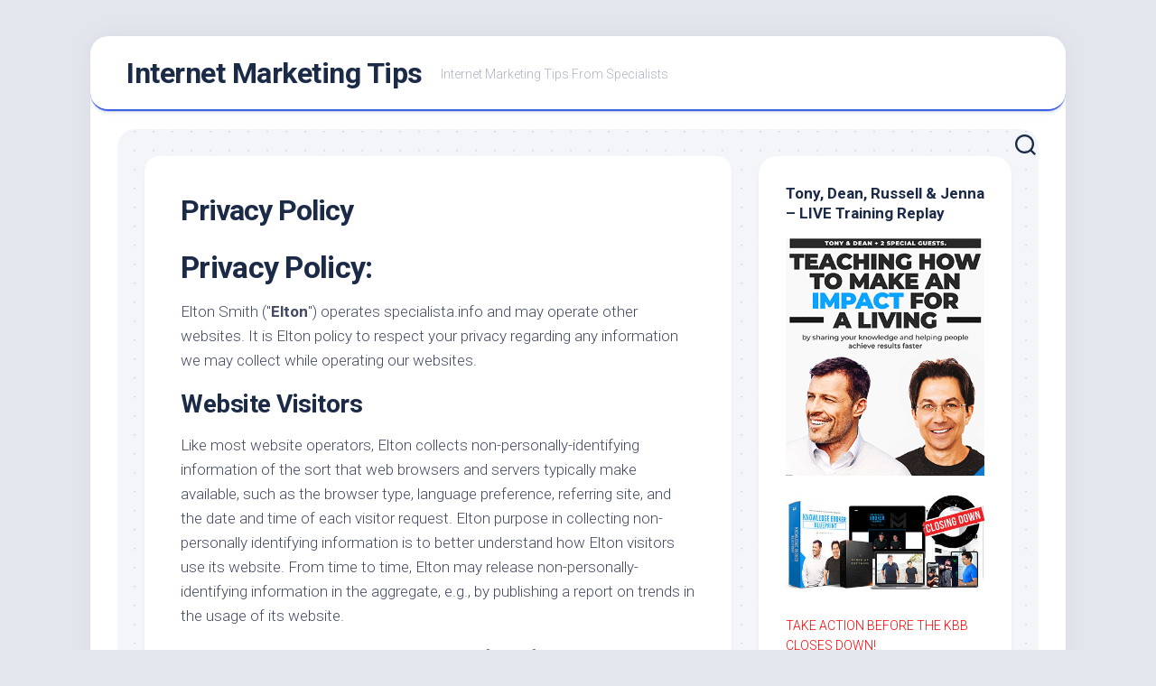

--- FILE ---
content_type: text/css
request_url: https://www.specialista.info/wp-content/uploads/hurrytimer/css/910e68c5dbff4916.css?ver=6.9
body_size: 294
content:
[class~=hurrytimer-campaign] {
  line-height: normal;
  text-align: center;
  padding: 10px 0;
}
[class~=hurrytimer-campaign] * {
  line-height: normal;
}

.hurryt-loading {
  display: none !important;
}

.hurrytimer-timer {
  display: flex;
  align-items: baseline;
  justify-content: center;
  flex-wrap: wrap;
}

.hurrytimer-timer-digit {
  font-feature-settings: "tnum";
  font-variant-numeric: tabular-nums;
}

.hurrytimer-headline {
  color: #333;
  display: block;
  margin: 5px auto;
  overflow: hidden;
}

.hurrytimer-timer-block {
  position: relative;
  display: flex;
  margin-right: 5px;
  flex-direction: column;
  align-items: center;
  justify-content: center;
  box-sizing: content-box;
  margin-bottom: 10px;
  margin-left: 5px;
}
.hurrytimer-timer-block:last-child {
  margin-right: 0;
}
.hurrytimer-timer-block:first-child {
  margin-left: 0;
}

.hurrytimer-sticky {
  margin: auto !important;
  width: 100%;
  background: #fff;
  left: 0;
  right: 0;
  z-index: 9999;
  position: fixed;
  box-shadow: 1px 1px 2px rgba(0, 0, 0, 0.05);
}
.hurrytimer-sticky.is-off {
  position: relative;
  z-index: 0;
}

.admin-bar:not(.wp-admin) .hurrytimer-sticky {
  z-index: 999999;
}

.hurrytimer-sticky-inner {
  max-width: 1200px;
  margin: auto;
  text-align: center;
  padding-left: 5px;
  padding-right: 5px;
}

.hurrytimer-button {
  display: inline-block;
  text-decoration: none;
  outline: none;
}

.hurrytimer-sticky-close {
  right: 10px;
  position: absolute;
  transform: translateY(-50%);
  top: 50%;
  background: none;
  border: none;
  padding: 0;
  margin: 0;
  width: 13px;
  height: 13px;
  cursor: pointer;
  display: flex;
}
.hurrytimer-sticky-close svg {
  fill: #333;
  width: 100%;
  height: 100%;
}
.hurrytimer-sticky-close:hover {
  opacity: 1;
  background: none;
}
.hurrytimer-campaign-454{
    text-align: center;
    display: block;
}

.hurrytimer-campaign-454 .hurrytimer-timer-digit,
.hurrytimer-campaign-454 .hurrytimer-timer-sep{
    color: #f70c0c;
    display: block;
    font-size: 50px;
}

.hurrytimer-campaign-454 .hurrytimer-timer{
justify-content:center}.hurrytimer-campaign-454 .hurrytimer-timer-label{
    font-size: 14px;
    color: #545454;
    text-transform: uppercase;
    display: block;
}



.hurrytimer-campaign-454 .hurrytimer-headline{
    font-size: 21px;
    color: #043566;
    margin-bottom: 5px;

}

.hurrytimer-campaign-454 .hurrytimer-button-wrap{
    margin-top: 18px;

}
.hurrytimer-campaign-454 .hurrytimer-button{
    font-size: 28px;
    color: #ffffff;
    background-color: #f11212;
    border-radius: 10px;
    padding: 10px 15px;
}

@media(max-width:425px) {
.hurrytimer-campaign-454 .hurrytimer-button-wrap,
.hurrytimer-campaign-454 .hurrytimer-headline
{
    margin-left: 0;
    margin-right: 0;
}
}

--- FILE ---
content_type: text/plain
request_url: https://www.google-analytics.com/j/collect?v=1&_v=j102&a=1668823529&t=pageview&_s=1&dl=https%3A%2F%2Fwww.specialista.info%2Fprivacy-policy%2F&ul=en-us%40posix&dt=Privacy%20Policy%20%E2%80%93%20Internet%20Marketing%20Tips&sr=1280x720&vp=1280x720&_u=IEBAAEABAAAAACAAI~&jid=1225955763&gjid=1299286478&cid=1839446030.1768644032&tid=UA-87393763-1&_gid=2077497149.1768644032&_r=1&_slc=1&z=1773324609
body_size: -452
content:
2,cG-KP0HB7ENPX